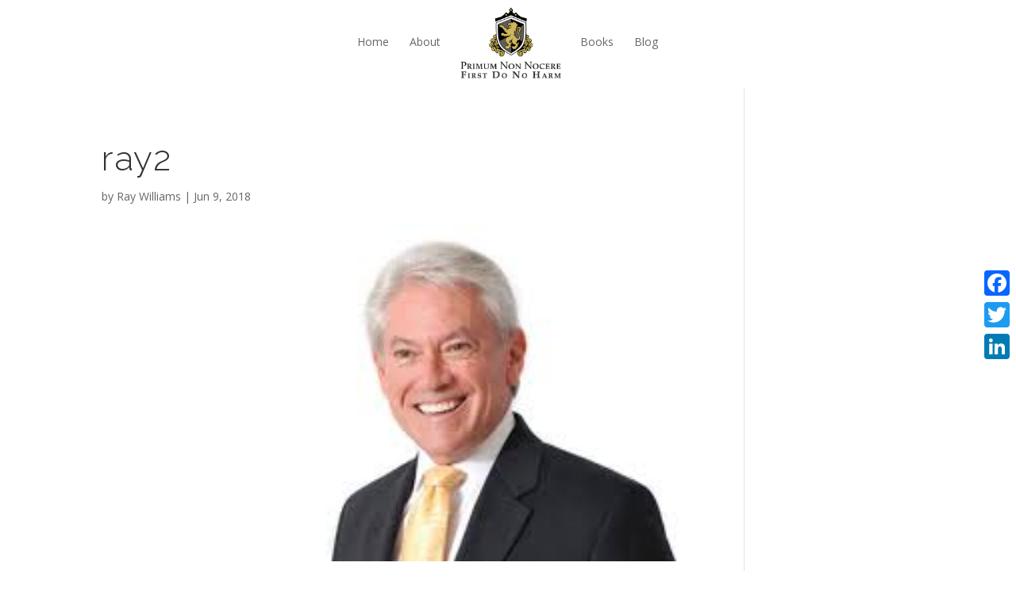

--- FILE ---
content_type: text/plain
request_url: https://www.google-analytics.com/j/collect?v=1&_v=j102&a=1111581747&t=pageview&_s=1&dl=https%3A%2F%2Fraywilliams.ca%2Fwhy-every-leader-needs-coach%2Fray2%2F&ul=en-us%40posix&dt=ray2%20-%20Ray%20Williams&sr=1280x720&vp=1280x720&_u=IEBAAEABAAAAACAAI~&jid=1182264698&gjid=1008105840&cid=1789333656.1768934173&tid=UA-101144001-1&_gid=822172304.1768934173&_r=1&_slc=1&z=2059426901
body_size: -450
content:
2,cG-2X3J43QJLN